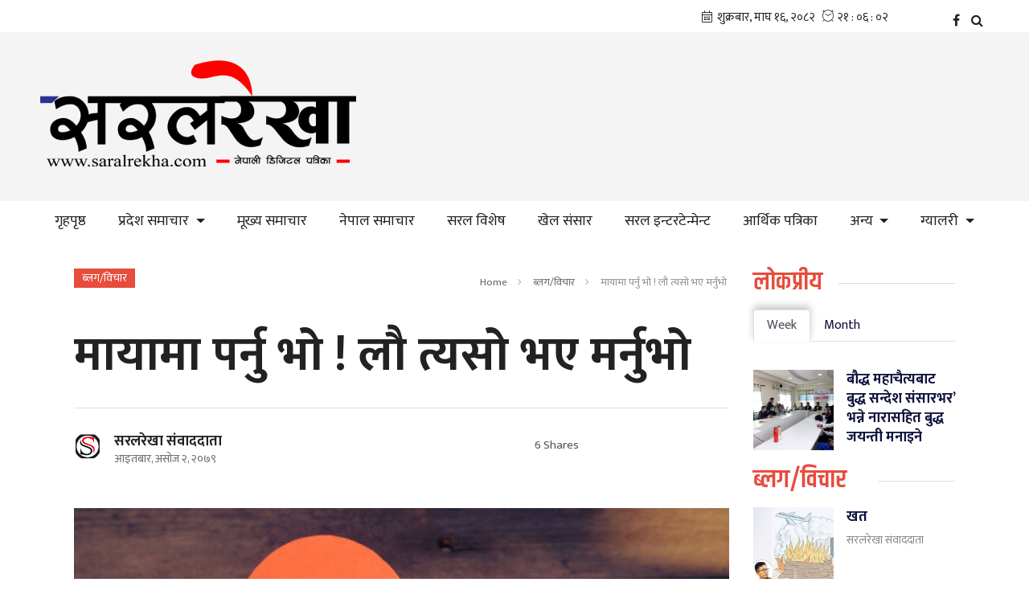

--- FILE ---
content_type: text/html; charset=UTF-8
request_url: https://www.saralrekha.com/detail/2736
body_size: 13254
content:
<!--<header>-->
    <!DOCTYPE html>
<html>

<head>
        <title>मायामा पर्नु भो ! लौ त्यसो भए मर्नुभो  - सरलरेखा संवाददाता :: Saralrekha</title>
<meta property="og:title" content="मायामा पर्नु भो ! लौ त्यसो भए मर्नुभो "/>
<meta property="og:url" content="https://www.saralrekha.com/detail/2736/"/>
<meta property="og:description" content=""/>
<meta property="og:image" content="https://www.saralrekha.com/uploads/posts/love1663471486.jpeg"/>
<meta property="og:type" content="article" />
<meta property="og:site_name " content="मायामा पर्नु भो ! लौ त्यसो भए मर्नुभो "/>
<meta name="twitter:card" content="summary_large_image">
<meta name="twitter:site" content="">
<meta name="twitter:title" content="मायामा पर्नु भो ! लौ त्यसो भए मर्नुभो ">
<meta name="twitter:description" content="">
<meta name="twitter:image" content="https://www.saralrekha.com/uploads/posts/love1663471486.jpeg">
<meta http-equiv="Content-Security-Policy" content="upgrade-insecure-requests">
<meta name="robots" content="index,follow" />
<meta name="keywords" content="मायामा, पर्नु, भो, !, लौ, त्यसो, भए, मर्नुभो , सरलरेखा संवाददाता, मायामा पर्नु भो ! लौ त्यसो भए मर्नुभो " />
    <meta name="author" content="सरलरेखा संवाददाता :: मायामा पर्नु भो ! लौ त्यसो भए मर्नुभो " />
<meta name="description" content="" />
<meta name="subject" content="Saralrekha">
<meta name="publisher" content="Saralrekha">
    <meta charset="">
    <meta name="viewport" content="width=device-width, initial-scale=1, maximum-scale=1, user-scalable=no">
    <meta http-equiv="X-UA-Compatible" content="ie=edge">
    <meta name="baseUrl" content="https://www.saralrekha.com">
    <meta name="csrf-token" content="VvxbHeHrJenprsQuH0Fgd9NmQZjqIEmnBzgugNBh">
    <link rel="profile" href="https://gmpg.org/xfn/11">
    <link rel="icon" href="https://www.saralrekha.com/themes/saralrekha/images/favicon.png">

    <!--<min css>-->
    <link rel="stylesheet" href="https://www.saralrekha.com/themes/saralrekha/css/owl.carousel.min.css" type="text/css">
    <link rel="stylesheet" href="https://www.saralrekha.com/themes/saralrekha/css/animate.css" type="text/css">
    <link rel="stylesheet" href="https://www.saralrekha.com/themes/saralrekha/css/bootstrap.min.css" type="text/css">
    <link rel="stylesheet" href="https://cdn.linearicons.com/free/1.0.0/icon-font.min.css">
    <link rel="stylesheet" href="https://www.saralrekha.com/themes/saralrekha/vendor/fontawesome4.7.0/css/font-awesome.min.css" />
    <link rel="stylesheet" href="https://cdn.linearicons.com/free/1.0.0/icon-font.min.css">
    <link rel="stylesheet" href="https://www.saralrekha.com/themes/saralrekha/css/mediaelementplayer.css" type="text/css" />
    <link rel="stylesheet" href="https://www.saralrekha.com/themes/saralrekha/css/slidenav.css" type="text/css" />
    <link rel="stylesheet" href="https://www.saralrekha.com/themes/saralrekha/css/style.css?v=1.3.5" type="text/css" />
    <link rel="stylesheet" href="https://www.saralrekha.com/themes/saralrekha/css/custom.css?v=1.2.20" type="text/css" />
    
    
    

    <!-- Google tag (gtag.js) -->
    <script async src="https://www.googletagmanager.com/gtag/js?id=G-T4HBWZSBCQ"></script>
    <script>
        window.dataLayer = window.dataLayer || [];

        function gtag() {
            dataLayer.push(arguments);
        }
        gtag('js', new Date());

        gtag('config', 'G-T4HBWZSBCQ');
    </script>
</head>


<body>



    <!--<popup>-->
    
                    <!--</popup>-->

    <!--<header>-->
    <!--<mobile nav>-->
    <button id="mm-menu-toggle" class="mm-menu-toggle my-menu"><span
            class="menu-icon bar-menu lnr lnr-menu"></span><span
            class="menu-icon back-menu lnr lnr-arrow-left"></span></button>
    <nav id="mm-menu" class="mm-menu">
        
        <span class="nav-title">Main Navigation</span>
        <div class="navigation_box mains">
    <ul>
        <li class="home-text"><a href="https://www.saralrekha.com" title="गृहपृष्ठ"> गृहपृष्ठ</a></li>
                    <li class="dropdown"><a class="nav-link dropdown-toggle" href="#" id="navbarDropdown" role="button" title="प्रदेश समाचार"
                    data-toggle="dropdown" aria-haspopup="true" aria-expanded="false">
                    प्रदेश समाचार
                </a>
                <ul class="dropdown-menu">
                                            <li>
                            <a href="https://www.saralrekha.com/koshi_pradesh" title="कोशी">
                                कोशी
                            </a>
                        </li>
                                            <li>
                            <a href="https://www.saralrekha.com/madesh_pradesh" title="मधेस">
                                मधेस
                            </a>
                        </li>
                                            <li>
                            <a href="https://www.saralrekha.com/bagmati_pradesh" title="बागमती">
                                बागमती
                            </a>
                        </li>
                                            <li>
                            <a href="https://www.saralrekha.com/gandaki_pradesh" title="गण्डकी">
                                गण्डकी
                            </a>
                        </li>
                                            <li>
                            <a href="https://www.saralrekha.com/lumbini_pradesh" title="लुम्बिनी">
                                लुम्बिनी
                            </a>
                        </li>
                                            <li>
                            <a href="https://www.saralrekha.com/karnali_pradesh" title="कर्णाली">
                                कर्णाली
                            </a>
                        </li>
                                            <li>
                            <a href="https://www.saralrekha.com/sudurpashchim_pradesh" title="सुदूरपश्चिम">
                                सुदूरपश्चिम
                            </a>
                        </li>
                                    </ul>
            </li>
                
            <li                 class="  "
                
                >
                <a                     href="https://www.saralrekha.com/main-news"
                    title="मूख्य समाचार "
                    >
                    मूख्य समाचार 
                </a>
                            </li>
        
            <li                 class="  "
                
                >
                <a                     href="https://www.saralrekha.com/nepal-news"
                    title="नेपाल समाचार"
                    >
                    नेपाल समाचार
                </a>
                            </li>
        
            <li                 class="  "
                
                >
                <a                     href="https://www.saralrekha.com/special-magazine"
                    title="सरल विशेष"
                    >
                    सरल विशेष
                </a>
                            </li>
        
            <li                 class="  "
                
                >
                <a                     href="https://www.saralrekha.com/sports-magazine"
                    title="खेल संसार"
                    >
                    खेल संसार
                </a>
                            </li>
        
            <li                 class="  "
                
                >
                <a                     href="https://www.saralrekha.com/art-literature"
                    title="सरल इन्टरटेन्मेन्ट"
                    >
                    सरल इन्टरटेन्मेन्ट
                </a>
                            </li>
        
            <li                 class="  "
                
                >
                <a                     href="https://www.saralrekha.com/economic-magazine"
                    title="आर्थिक पत्रिका"
                    >
                    आर्थिक पत्रिका
                </a>
                            </li>
        
            <li                 class="dropdown  15"

                
                >
                <a                     class="nav-link dropdown-toggle"
                    id="navbarDropdown"
                    role="button"
                    data-toggle="dropdown"
                    aria-haspopup="true"
                    aria-expanded="false"
                                        href="https://www.saralrekha.com/others"
                    title="अन्य"
                    >
                    अन्य
                </a>
                                    <ul class="dropdown-menu">
                        
                        <li><a href="https://www.saralrekha.com/overseas-magazine"
                                title="ग्लोबल नेपाल">ग्लोबल नेपाल</a></li>
                        
                        <li><a href="https://www.saralrekha.com/Australia%20Bureo"
                                title="अष्ट्रेलिया ब्यूरो">अष्ट्रेलिया ब्यूरो</a></li>
                        
                        <li><a href="https://www.saralrekha.com/watch-magazine"
                                title="सरल दृश्य">सरल दृश्य</a></li>
                        
                        <li><a href="https://www.saralrekha.com/todays-magazine"
                                title="आजको पत्रिका ">आजको पत्रिका </a></li>
                        
                        <li><a href="https://www.saralrekha.com/Euro%20Nepal"
                                title="युरो–नेपाल">युरो–नेपाल</a></li>
                        
                        <li><a href="https://www.saralrekha.com/japan-magazine"
                                title="जापान सन्दर्भ">जापान सन्दर्भ</a></li>
                        
                        <li><a href="https://www.saralrekha.com/interesting"
                                title="रोचक">रोचक</a></li>
                        
                        <li><a href="https://www.saralrekha.com/blog-thoughts"
                                title="ब्लग/विचार  ">ब्लग/विचार  </a></li>
                        
                        <li><a href="https://www.saralrekha.com/recommendation-trending"
                                title="सिफारिस/ट्रेन्डिङ">सिफारिस/ट्रेन्डिङ</a></li>
                        
                        <li><a href="https://www.saralrekha.com/vastu-panchang"
                                title="वास्तु/पञ्चाङ्ग  ">वास्तु/पञ्चाङ्ग  </a></li>
                        
                        <li><a href="https://www.saralrekha.com/career-education"
                                title="करियर/शिक्षा">करियर/शिक्षा</a></li>
                        
                        <li><a href="https://www.saralrekha.com/auto-realstate"
                                title="अटो/रियलस्टेट">अटो/रियलस्टेट</a></li>
                        
                        <li><a href="https://www.saralrekha.com/culture"
                                title="संस्कृति">संस्कृति</a></li>
                        
                        <li><a href="https://www.saralrekha.com/jeevanmantra"
                                title="जीवनमन्त्र">जीवनमन्त्र</a></li>
                        
                        <li><a href="https://www.saralrekha.com/abroad"
                                title="विदेश">विदेश</a></li>
                                            </ul>
                            </li>
        
        <li class="dropdown"><a class="nav-link dropdown-toggle" href="#" id="navbarDropdown" role="button"
            data-toggle="dropdown" aria-haspopup="true" aria-expanded="false" title="ग्यालरी">
            ग्यालरी
        </a>
        <ul class="dropdown-menu">
            <li><a href="https://www.saralrekha.com/photo-gallery" title="फोटो ग्यालरी"
                    class="">फोटो
                    ग्यालरी</a></li>
            <li><a href="https://www.saralrekha.com/video-gallery" title="भिडियो ग्यालरी"
                    class="">भिडियो ग्यालरी</a></li>
        </ul>
    </li>
        

    </ul>
</div>
    </nav>
            <div id="wrapper" class="wrapper">
        <header id="header" class="new-header">

            <!--<topnav>-->
            <div class="top-nav-box">
                <div class="container">
                    <div class="row">
                        <div class="top-left-menu col-md-6">
                            
                        </div>
                        <!--<calendar>-->
                        <div class="calendar-box col-md-6">
                            
                            <iframe class="current-date"
                                src="https://calendar.softnep.tools/nepalitime/1?template=1&amp;time=yes&amp;second=yes&amp;clock=yes&amp;bg=fff&amp;font_color=222&amp;font_size=15px"
                                frameborder="0" width="285px" height="25px" scrolling="no"></iframe>

                            <span class="social-media-top">
                                                                    <a class="facebook-nav" href="https://www.facebook.com/miterijp"
                                        title="Facebook" target="_blank"><span
                                            class="left-icon fa fa-facebook"></span></a>
                                
                                
                                
                                
                                
                                
                                <a class="search-nav" href="javascript:void(0)" data-toggle="modal"
                                    data-target="#search-now" title="Search"><span
                                        class="left-icon fa fa-search"></span></a>
                            </span>
                        </div>
                        <!--</calendar>-->

                    </div>
                </div>
            </div>
            <!--</topnav>-->

            <div class="container">
                <div class="row header-row">
                    <!--<logo>-->
                    <div class="logo-box col-md-5">
                        <a href="/" title="Saralrekha">
                            <figure>
                                <img src="https://www.saralrekha.com/themes/saralrekha/images/logo.png?v=1" alt="Saralrekha" />

                            </figure>
                        </a>

                    </div>
                    <!--</logo>-->
                    
                </div>
            </div>

            <div class="main-menu">
                <div class="container">
                    <div class="row header-main">
                        <div class="col-md-12 navigation-box">

                            <div class="navigation_box mains">
    <ul>
        <li class="home-text"><a href="https://www.saralrekha.com" title="गृहपृष्ठ"> गृहपृष्ठ</a></li>
                    <li class="dropdown"><a class="nav-link dropdown-toggle" href="#" id="navbarDropdown" role="button" title="प्रदेश समाचार"
                    data-toggle="dropdown" aria-haspopup="true" aria-expanded="false">
                    प्रदेश समाचार
                </a>
                <ul class="dropdown-menu">
                                            <li>
                            <a href="https://www.saralrekha.com/koshi_pradesh" title="कोशी">
                                कोशी
                            </a>
                        </li>
                                            <li>
                            <a href="https://www.saralrekha.com/madesh_pradesh" title="मधेस">
                                मधेस
                            </a>
                        </li>
                                            <li>
                            <a href="https://www.saralrekha.com/bagmati_pradesh" title="बागमती">
                                बागमती
                            </a>
                        </li>
                                            <li>
                            <a href="https://www.saralrekha.com/gandaki_pradesh" title="गण्डकी">
                                गण्डकी
                            </a>
                        </li>
                                            <li>
                            <a href="https://www.saralrekha.com/lumbini_pradesh" title="लुम्बिनी">
                                लुम्बिनी
                            </a>
                        </li>
                                            <li>
                            <a href="https://www.saralrekha.com/karnali_pradesh" title="कर्णाली">
                                कर्णाली
                            </a>
                        </li>
                                            <li>
                            <a href="https://www.saralrekha.com/sudurpashchim_pradesh" title="सुदूरपश्चिम">
                                सुदूरपश्चिम
                            </a>
                        </li>
                                    </ul>
            </li>
                
            <li                 class="  "
                
                >
                <a                     href="https://www.saralrekha.com/main-news"
                    title="मूख्य समाचार "
                    >
                    मूख्य समाचार 
                </a>
                            </li>
        
            <li                 class="  "
                
                >
                <a                     href="https://www.saralrekha.com/nepal-news"
                    title="नेपाल समाचार"
                    >
                    नेपाल समाचार
                </a>
                            </li>
        
            <li                 class="  "
                
                >
                <a                     href="https://www.saralrekha.com/special-magazine"
                    title="सरल विशेष"
                    >
                    सरल विशेष
                </a>
                            </li>
        
            <li                 class="  "
                
                >
                <a                     href="https://www.saralrekha.com/sports-magazine"
                    title="खेल संसार"
                    >
                    खेल संसार
                </a>
                            </li>
        
            <li                 class="  "
                
                >
                <a                     href="https://www.saralrekha.com/art-literature"
                    title="सरल इन्टरटेन्मेन्ट"
                    >
                    सरल इन्टरटेन्मेन्ट
                </a>
                            </li>
        
            <li                 class="  "
                
                >
                <a                     href="https://www.saralrekha.com/economic-magazine"
                    title="आर्थिक पत्रिका"
                    >
                    आर्थिक पत्रिका
                </a>
                            </li>
        
            <li                 class="dropdown  15"

                
                >
                <a                     class="nav-link dropdown-toggle"
                    id="navbarDropdown"
                    role="button"
                    data-toggle="dropdown"
                    aria-haspopup="true"
                    aria-expanded="false"
                                        href="https://www.saralrekha.com/others"
                    title="अन्य"
                    >
                    अन्य
                </a>
                                    <ul class="dropdown-menu">
                        
                        <li><a href="https://www.saralrekha.com/overseas-magazine"
                                title="ग्लोबल नेपाल">ग्लोबल नेपाल</a></li>
                        
                        <li><a href="https://www.saralrekha.com/Australia%20Bureo"
                                title="अष्ट्रेलिया ब्यूरो">अष्ट्रेलिया ब्यूरो</a></li>
                        
                        <li><a href="https://www.saralrekha.com/watch-magazine"
                                title="सरल दृश्य">सरल दृश्य</a></li>
                        
                        <li><a href="https://www.saralrekha.com/todays-magazine"
                                title="आजको पत्रिका ">आजको पत्रिका </a></li>
                        
                        <li><a href="https://www.saralrekha.com/Euro%20Nepal"
                                title="युरो–नेपाल">युरो–नेपाल</a></li>
                        
                        <li><a href="https://www.saralrekha.com/japan-magazine"
                                title="जापान सन्दर्भ">जापान सन्दर्भ</a></li>
                        
                        <li><a href="https://www.saralrekha.com/interesting"
                                title="रोचक">रोचक</a></li>
                        
                        <li><a href="https://www.saralrekha.com/blog-thoughts"
                                title="ब्लग/विचार  ">ब्लग/विचार  </a></li>
                        
                        <li><a href="https://www.saralrekha.com/recommendation-trending"
                                title="सिफारिस/ट्रेन्डिङ">सिफारिस/ट्रेन्डिङ</a></li>
                        
                        <li><a href="https://www.saralrekha.com/vastu-panchang"
                                title="वास्तु/पञ्चाङ्ग  ">वास्तु/पञ्चाङ्ग  </a></li>
                        
                        <li><a href="https://www.saralrekha.com/career-education"
                                title="करियर/शिक्षा">करियर/शिक्षा</a></li>
                        
                        <li><a href="https://www.saralrekha.com/auto-realstate"
                                title="अटो/रियलस्टेट">अटो/रियलस्टेट</a></li>
                        
                        <li><a href="https://www.saralrekha.com/culture"
                                title="संस्कृति">संस्कृति</a></li>
                        
                        <li><a href="https://www.saralrekha.com/jeevanmantra"
                                title="जीवनमन्त्र">जीवनमन्त्र</a></li>
                        
                        <li><a href="https://www.saralrekha.com/abroad"
                                title="विदेश">विदेश</a></li>
                                            </ul>
                            </li>
        
        <li class="dropdown"><a class="nav-link dropdown-toggle" href="#" id="navbarDropdown" role="button"
            data-toggle="dropdown" aria-haspopup="true" aria-expanded="false" title="ग्यालरी">
            ग्यालरी
        </a>
        <ul class="dropdown-menu">
            <li><a href="https://www.saralrekha.com/photo-gallery" title="फोटो ग्यालरी"
                    class="">फोटो
                    ग्यालरी</a></li>
            <li><a href="https://www.saralrekha.com/video-gallery" title="भिडियो ग्यालरी"
                    class="">भिडियो ग्यालरी</a></li>
        </ul>
    </li>
        

    </ul>
</div>
                        </div>
                    </div>
                </div>
            </div>
            <div class="trending-news">
                <div class="container">
                                    </div>
            </div>


        </header>
        <!--</header>-->

        <!-- Modal -->
        <div class="modal fade" id="search-now" tabindex="-1" role="dialog" aria-labelledby="exampleModalLabel"
            aria-hidden="true">
            <div class="modal-dialog modal-dialog-centered" role="document">
                <div class="modal-content">
                    <div class="modal-header">
                        <h5 class="modal-title" id="exampleModalLabel">Search Here</h5>
                        <button type="button" class="close" data-dismiss="modal" aria-label="Close">
                            <span aria-hidden="true">&times;</span>
                        </button>
                    </div>
                    <div class="modal-body">
                        <form class="search-site" method="GET" action="https://www.saralrekha.com/search">

                            <fieldset>
                                <input type="text" class="textfield" name="keyword" placeholder="Keywords ...">
                                <button type="submit" class="search-btn"><span
                                        class="submit-btn lnr lnr-magnifier"></span></button>
                            </fieldset>
                        </form>
                    </div>

                </div>
            </div>
        </div>
        <div class="container full-data-box">
                                        
<!--</header>-->

    <!--<content>-->
    <div id="content">
            <div class="container">
        <!--<middle section>-->
        <div class="row">
            <!--<left side>-->
            <aside class="left-side col-sm-8 col-md-9">
                <!--<section full ad>-->
                <section class="section content-editor col-md-12">
                    <div class="tag-box">
                        <span class="tags">ब्लग/विचार  </span>
                        <ul class="breadcrumbs float-right">
                            <li class="first"><a href="https://www.saralrekha.com" title="Home">Home</a></li>
                                                            <li><a href="https://www.saralrekha.com/blog-thoughts"
                                        title="ब्लग/विचार  ">ब्लग/विचार  </a></li>
                                                        <li class="active">मायामा पर्नु भो ! लौ त्यसो भए मर्नुभो </li>
                        </ul>
                    </div>
                    <div class="title-names col-md-12">
                                                <span class="news-big-title">मायामा पर्नु भो ! लौ त्यसो भए मर्नुभो </span>
                        <span class="news-sub-heading"></span>

                        <div class="row authors-box">
                                                        <div class="items author-pic col-md-4">
                                    <div class="media">
                                        <div class="mr-3">
                                            <img src="https://www.saralrekha.com/uploads/authors/64359600.png" class="author rounded-circle"
                                                alt="सरलरेखा संवाददाता">
                                        </div>

                                        <div class="media-body">
                                                                                            <a href="https://www.saralrekha.com/author/1"
                                                    title="सरलरेखा संवाददाता">
                                                    <span class="main-title">
                                                        सरलरेखा संवाददाता
                                                    </span>
                                                </a>
                                                                                        <span class="designation">आइतबार, असोज २, २०७९</span>
                                        </div>
                                    </div>
                                </div>
                                                        <div class="share-box share-inline col-sm-6  col-md-8 ">
                                <span class="total-share count" id="totalShareCount"></span>
                                <div class="share-now sharethis-inline-share-buttons"></div>
                            </div>
                        </div>
                    </div>
                    <!--<fatured image>-->
                                            <div class="row sif-images">
                            <div class="featured-images col-md-12">
                                <figure>
                                    <img src="https://www.saralrekha.com/uploads/posts/love1663471486.jpeg" style="height:unset;">
                                                                    </figure>
                            </div>
                            <!--</featured image>-->
                            <!--<full ad>-->



                            <!--</full ad>-->
                        </div>
                            

                                    </section>
                <div class="row">
                    <!--<editor-box>-->
                    <div class="detail-box col-md-12">
                        <div class="editor-box">
                            <p style="text-align: justify;"><strong>-कास्ट कार्की</strong></p>

<p style="text-align: justify;">मायामा पर्नु भो ! लौ त्यसो भए मर्नुभो</p>

<p style="text-align: justify;">बातले रात कटाउछ, बिछोडले हात कटाउछ</p>

<p style="text-align: justify;">न निद्रा लाग्छ, न भोक । न समाज भन्छ, न लोक&nbsp;</p>

<p style="text-align: justify;">सधै साथ बसूँ भन्छ&nbsp;</p>

<p style="text-align: justify;">उबिना घर नपसूँ भन्छ</p>

<p style="text-align: justify;">अरु सबै झुटा उनै साचोँँ लाग्छ &nbsp;<br />
सबैछोडी बस उस्कै खाचोँँ लाग्छ ।&nbsp;</p></p>
                            <br />
                            
                        </div>
                        <!--</editor-box>-->

                        <!--<publish date>-->
                        <div class="row published-box">
                            <div class="published-date col-md-6">
                                <span class="pub-date">प्रकाशित मिति: आइतबार, असोज २, २०७९&nbsp;<span class="fa fa-clock-o"></span> ०९:०८</span>


                            </div>
                            <div class="share-box share-inline col-md-6">

                                <div class="share-now sharethis-inline-share-buttons"></div>
                            </div>
                            
                             <!--<full ad>-->
                                                        <!--</full ad>-->

                            <!--<facebook like box>-->
                            <div class="comment-box col-md-12">
                                <span class="comment-title main-title">प्रतिक्रिया दिनुहोस्</span>
                                <span>
                                    <div class="fb-comments" data-href="https://www.saralrekha.com/detail/2736" data-width="100%"
                                        data-numposts="50"></div>
                                </span>
                            </div>
                            <!--</facebook like box>-->


                        </div>
                            <!--<full ad>-->
                                                        <!--</full ad>-->
                    </div>
                </div>

                <!--</publish date>-->
                                <div class="row bishesh news-cat-list more-news samachar-box thap-news">
                    <div class="extra-title col-md-12">
                        <span class="cat-box">
                            <span class="cat-tags">थप ब्लग/विचार  </span>
                        </span>
                    </div>
                    <!--<news item>-->
                                            <div class="items col-sm-6 col-md-4">
                            <a href="https://www.saralrekha.com/detail/3880" title="खत">
                                <figure>
                                    <img src="https://www.saralrekha.com/uploads/posts/350X300/khat1673667684.jpg"
                                        alt="खत">
                                </figure>
                                <span class="main-title">खत</span>
                                <span class="comments-line"><span
                                        class="left-icon lnr lnr-clock"></span>शनिबार, पुस ३०, २०७९</span>
                            </a>
                        </div>
                                            <div class="items col-sm-6 col-md-4">
                            <a href="https://www.saralrekha.com/detail/3821" title="स्वस्थानी व्रत कथा  : हरेक वर्ष नेपालीले पढ्ने स्वस्थानी व्रत कथा कसले लेखिदियो थाहा छ ? ">
                                <figure>
                                    <img src="https://www.saralrekha.com/uploads/posts/350X300/swasthani1672988469.jpg"
                                        alt="स्वस्थानी व्रत कथा  : हरेक वर्ष नेपालीले पढ्ने स्वस्थानी व्रत कथा कसले लेखिदियो थाहा छ ? ">
                                </figure>
                                <span class="main-title">स्वस्थानी व्रत कथा  : हरेक वर्ष नेपालीले पढ्ने स्वस्थानी व्रत कथा कसले लेखिदियो थाहा छ ? </span>
                                <span class="comments-line"><span
                                        class="left-icon lnr lnr-clock"></span>शुक्रबार, पुस २२, २०७९</span>
                            </a>
                        </div>
                                            <div class="items col-sm-6 col-md-4">
                            <a href="https://www.saralrekha.com/detail/3653" title="संघीयता विरोधी जनमत किन बढ्यो ?">
                                <figure>
                                    <img src="https://www.saralrekha.com/uploads/posts/350X300/voting1671164528.jpg"
                                        alt="संघीयता विरोधी जनमत किन बढ्यो ?">
                                </figure>
                                <span class="main-title">संघीयता विरोधी जनमत किन बढ्यो ?</span>
                                <span class="comments-line"><span
                                        class="left-icon lnr lnr-clock"></span>शुक्रबार, पुस १, २०७९</span>
                            </a>
                        </div>
                                            <div class="items col-sm-6 col-md-4">
                            <a href="https://www.saralrekha.com/detail/3590" title="काउकुती लगाउने त्यो सपना">
                                <figure>
                                    <img src="https://www.saralrekha.com/uploads/posts/350X300/gilabilogo1670476545.png"
                                        alt="काउकुती लगाउने त्यो सपना">
                                </figure>
                                <span class="main-title">काउकुती लगाउने त्यो सपना</span>
                                <span class="comments-line"><span
                                        class="left-icon lnr lnr-clock"></span>बिहीबार, मंसिर २२, २०७९</span>
                            </a>
                        </div>
                                            <div class="items col-sm-6 col-md-4">
                            <a href="https://www.saralrekha.com/detail/3518" title="“नो मिन्स नो ”">
                                <figure>
                                    <img src="https://www.saralrekha.com/uploads/posts/350X300/noisno1669973497.jpg"
                                        alt="“नो मिन्स नो ”">
                                </figure>
                                <span class="main-title">“नो मिन्स नो ”</span>
                                <span class="comments-line"><span
                                        class="left-icon lnr lnr-clock"></span>शुक्रबार, मंसिर १६, २०७९</span>
                            </a>
                        </div>
                                            <div class="items col-sm-6 col-md-4">
                            <a href="https://www.saralrekha.com/detail/3442" title="आमनिर्वाचन २०७९: मतदाताको परिपक्वताले दिँदैछ अनेक सन्देश">
                                <figure>
                                    <img src="https://www.saralrekha.com/uploads/posts/350X300/yuwa1669280073.jpg"
                                        alt="आमनिर्वाचन २०७९: मतदाताको परिपक्वताले दिँदैछ अनेक सन्देश">
                                </figure>
                                <span class="main-title">आमनिर्वाचन २०७९: मतदाताको परिपक्वताले दिँदैछ अनेक सन्देश</span>
                                <span class="comments-line"><span
                                        class="left-icon lnr lnr-clock"></span>बिहीबार, मंसिर ८, २०७९</span>
                            </a>
                        </div>
                                            <div class="items col-sm-6 col-md-4">
                            <a href="https://www.saralrekha.com/detail/3104" title="लघुकथा : नुनकाे साेझाे">
                                <figure>
                                    <img src="https://www.saralrekha.com/uploads/posts/350X300/salt1666667844.jpg"
                                        alt="लघुकथा : नुनकाे साेझाे">
                                </figure>
                                <span class="main-title">लघुकथा : नुनकाे साेझाे</span>
                                <span class="comments-line"><span
                                        class="left-icon lnr lnr-clock"></span>मंगलबार, कात्तिक ८, २०७९</span>
                            </a>
                        </div>
                                            <div class="items col-sm-6 col-md-4">
                            <a href="https://www.saralrekha.com/detail/2888" title="यस्तो हुन्थ्यो ५० वर्षअघिको दसैं">
                                <figure>
                                    <img src="https://www.saralrekha.com/uploads/posts/350X300/dashai1664460284.jpeg"
                                        alt="यस्तो हुन्थ्यो ५० वर्षअघिको दसैं">
                                </figure>
                                <span class="main-title">यस्तो हुन्थ्यो ५० वर्षअघिको दसैं</span>
                                <span class="comments-line"><span
                                        class="left-icon lnr lnr-clock"></span>बिहीबार, असोज १३, २०७९</span>
                            </a>
                        </div>
                                            <div class="items col-sm-6 col-md-4">
                            <a href="https://www.saralrekha.com/detail/2798" title="नागरिकता विधेयक: जुँगाको लडाइँ, अचानामा विधेयक">
                                <figure>
                                    <img src="https://www.saralrekha.com/uploads/posts/350X300/bidhya1663831269.jpg"
                                        alt="नागरिकता विधेयक: जुँगाको लडाइँ, अचानामा विधेयक">
                                </figure>
                                <span class="main-title">नागरिकता विधेयक: जुँगाको लडाइँ, अचानामा विधेयक</span>
                                <span class="comments-line"><span
                                        class="left-icon lnr lnr-clock"></span>बिहीबार, असोज ६, २०७९</span>
                            </a>
                        </div>
                                        <!--</news item>-->
                </div>
                            </aside>
            <!--</left side>-->

            <!--<right side>-->
            <div class="right-side col-sm-4 col-md-3">
    <!--</popular-news>-->



     <!--<adbox>-->
        <!--</adbox>-->

    
        <!--<lokpriya with tabs>-->
        <div class="items samachar-box">
            <span class="cat-box">
	<span class="cat-tags">लोकप्रीय</span>
</span>

<ul class="nav nav-tabs tab-menus" id="myTab" role="tablist">
	<li class="nav-item">
		<a class="nav-link active" id="weeks" data-toggle="tab" href="#week-tab" role="tab" aria-controls="week-tab"
			aria-selected="true">Week</a>
	</li>
	<li class="nav-item">
		<a class="nav-link" id="months" data-toggle="tab" href="#month-tab" role="tab" aria-controls="month-tab"
			aria-selected="false">Month</a>
	</li>
</ul>

<div class="tab-content tab-widget" id="myTabContent">
	<div class="tab-pane fade show active" id="week-tab" role="tabpanel" aria-labelledby="week-tab">
					<div class="item-news media">
				<a href="https://www.saralrekha.com/detail/4644" title="">
					<figure class="mr-3">
						<img src="https://www.saralrekha.com/uploads/posts/1000075429-1746632077.jpg"
							alt="बौद्ध महाचैत्यबाट बुद्ध सन्देश संसारभर’ भन्ने नारासहित बुद्ध जयन्ती मनाइने" />
					</figure>
					<span class="media-body">
						<span class="main-title">बौद्ध महाचैत्यबाट बुद्ध सन्देश संसारभर’ भन्ने नारासहित बुद्ध जयन्ती मनाइने</span>
					</span>
				</a>
			</div>
			</div>
	<div class="tab-pane fade" id="month-tab" role="tabpanel" aria-labelledby="month-tab">
					<div class="item-news media">
				<a href="https://www.saralrekha.com/detail/4644" title="बौद्ध महाचैत्यबाट बुद्ध सन्देश संसारभर’ भन्ने नारासहित बुद्ध जयन्ती मनाइने">
					<figure class="mr-3">
						<img src="https://www.saralrekha.com/uploads/posts/1000075429-1746632077.jpg"
							alt="बौद्ध महाचैत्यबाट बुद्ध सन्देश संसारभर’ भन्ने नारासहित बुद्ध जयन्ती मनाइने" />
					</figure>
					<span class="media-body">
						<span class="main-title">बौद्ध महाचैत्यबाट बुद्ध सन्देश संसारभर’ भन्ने नारासहित बुद्ध जयन्ती मनाइने</span>
					</span>
				</a>
			</div>
					<div class="item-news media">
				<a href="https://www.saralrekha.com/detail/4643" title="खुल्ला 7-ए साइड चक्र बहादुर स्मृति महिला फुटबल हुन गइरहेको फुटबल प्रतियोगिताको खेल तालिका सार्वजनिक भएको छ ।">
					<figure class="mr-3">
						<img src="https://www.saralrekha.com/themes/saralrekha/images/default.png"
							alt="खुल्ला 7-ए साइड चक्र बहादुर स्मृति महिला फुटबल हुन गइरहेको फुटबल प्रतियोगिताको खेल तालिका सार्वजनिक भएको छ ।" />
					</figure>
					<span class="media-body">
						<span class="main-title">खुल्ला 7-ए साइड चक्र बहादुर स्मृति महिला फुटबल हुन गइरहेको फुटबल प्रतियोगिताको खेल तालिका सार्वजनिक भएको छ ।</span>
					</span>
				</a>
			</div>
					<div class="item-news media">
				<a href="https://www.saralrekha.com/detail/4641" title="गाेकर्णेश्वर नगरपालिका १ का महिलाहरूलाई कानुनी सचेतनासम्बन्धी पाँच दिने तालिम दिइएको छ ।">
					<figure class="mr-3">
						<img src="https://www.saralrekha.com/themes/saralrekha/images/default.png"
							alt="गाेकर्णेश्वर नगरपालिका १ का महिलाहरूलाई कानुनी सचेतनासम्बन्धी पाँच दिने तालिम दिइएको छ ।" />
					</figure>
					<span class="media-body">
						<span class="main-title">गाेकर्णेश्वर नगरपालिका १ का महिलाहरूलाई कानुनी सचेतनासम्बन्धी पाँच दिने तालिम दिइएको छ ।</span>
					</span>
				</a>
			</div>
					<div class="item-news media">
				<a href="https://www.saralrekha.com/detail/4642" title="गाेकर्णेश्वर नगरपालिका १ का महिलाहरूलाई कानुनी सचेतनासम्बन्धी पाँच दिने तालिम दिइएको छ ।">
					<figure class="mr-3">
						<img src="https://www.saralrekha.com/themes/saralrekha/images/default.png"
							alt="गाेकर्णेश्वर नगरपालिका १ का महिलाहरूलाई कानुनी सचेतनासम्बन्धी पाँच दिने तालिम दिइएको छ ।" />
					</figure>
					<span class="media-body">
						<span class="main-title">गाेकर्णेश्वर नगरपालिका १ का महिलाहरूलाई कानुनी सचेतनासम्बन्धी पाँच दिने तालिम दिइएको छ ।</span>
					</span>
				</a>
			</div>
			</div>
</div>        </div>
        <!--</lokpriya with tabs>-->
    
    <!--<todays highlights>-->
        <div class="items samachar-box">
	<span class="cat-box">
		<span class="cat-tags">
			<a href="https://www.saralrekha.com/blog-thoughts" title="ब्लग/विचार  ">
				ब्लग/विचार  
			</a>
		</span>
	</span>

						<div class="item-news media">
					<figure class="mr-3">
						<a href="https://www.saralrekha.com/detail/3880" title="खत">
							<img src="https://www.saralrekha.com/uploads/posts/khat1673667684.jpg" alt="खत">
						</a>
					</figure>
					<span class="media-body">
						<span class="main-title">
							<a href="https://www.saralrekha.com/detail/3880" title="खत">
								खत
							</a>
						</span>
													<a href="https://www.saralrekha.com/author/1" title="सरलरेखा संवाददाता">
								<span class="start-time">सरलरेखा संवाददाता</span>
							</a>
											</span>
			</div>
								<div class="item-news media">
					<figure class="mr-3">
						<a href="https://www.saralrekha.com/detail/3821" title="स्वस्थानी व्रत कथा  : हरेक वर्ष नेपालीले पढ्ने स्वस्थानी व्रत कथा कसले लेखिदियो थाहा छ ? ">
							<img src="https://www.saralrekha.com/uploads/posts/swasthani1672988469.jpg" alt="स्वस्थानी व्रत कथा  : हरेक वर्ष नेपालीले पढ्ने स्वस्थानी व्रत कथा कसले लेखिदियो थाहा छ ? ">
						</a>
					</figure>
					<span class="media-body">
						<span class="main-title">
							<a href="https://www.saralrekha.com/detail/3821" title="स्वस्थानी व्रत कथा  : हरेक वर्ष नेपालीले पढ्ने स्वस्थानी व्रत कथा कसले लेखिदियो थाहा छ ? ">
								स्वस्थानी व्रत कथा  : हरेक वर्ष नेपालीले पढ्ने स्वस्थानी व्रत कथा कसले लेखिदियो थाहा छ ? 
							</a>
						</span>
													<a href="https://www.saralrekha.com/author/1" title="सरलरेखा संवाददाता">
								<span class="start-time">सरलरेखा संवाददाता</span>
							</a>
											</span>
			</div>
								<div class="item-news media">
					<figure class="mr-3">
						<a href="https://www.saralrekha.com/detail/3653" title="संघीयता विरोधी जनमत किन बढ्यो ?">
							<img src="https://www.saralrekha.com/uploads/posts/voting1671164528.jpg" alt="संघीयता विरोधी जनमत किन बढ्यो ?">
						</a>
					</figure>
					<span class="media-body">
						<span class="main-title">
							<a href="https://www.saralrekha.com/detail/3653" title="संघीयता विरोधी जनमत किन बढ्यो ?">
								संघीयता विरोधी जनमत किन बढ्यो ?
							</a>
						</span>
													<a href="https://www.saralrekha.com/author/2" title="दीचा तामाङ">
								<span class="start-time">दीचा तामाङ</span>
							</a>
											</span>
			</div>
			</div>        <div class="items samachar-box pathak-box">
	<span class="cat-box">
		<span class="cat-tags">
			<a href="https://www.saralrekha.com/overseas-magazine" title="ग्लोबल नेपाल">
				ग्लोबल नेपाल
			</a>
		</span>
	</span>

						<div class="item-news media">
					<figure class="mr-3">
						<a href="https://www.saralrekha.com/detail/4611" title="मेलबर्नमा क्रियाशील नेपाली समुदायका ३४ व्यक्ति तथा संस्था न्याभ अवार्डद्वारा सम्मानित">
								<img src="https://www.saralrekha.com/uploads/posts/451953863_496436259417675_6462358054870579108_n-(1)-1722510781.jpg" alt="मेलबर्नमा क्रियाशील नेपाली समुदायका ३४ व्यक्ति तथा संस्था न्याभ अवार्डद्वारा सम्मानित">
						</a>
					</figure>
					<span class="media-body">
						<span class="main-title">
							<a href="https://www.saralrekha.com/detail/4611" title="मेलबर्नमा क्रियाशील नेपाली समुदायका ३४ व्यक्ति तथा संस्था न्याभ अवार्डद्वारा सम्मानित">
								मेलबर्नमा क्रियाशील नेपाली समुदायका ३४ व्यक्ति तथा संस्था न्याभ अवार्डद्वारा सम्मानित
							</a>
						</span>
													<a href="https://www.saralrekha.com/author/1" title="सरलरेखा संवाददाता">
								<span class="start-time">सरलरेखा संवाददाता</span>
							</a>
											</span>
			</div>
								<div class="item-news media">
					<figure class="mr-3">
						<a href="https://www.saralrekha.com/detail/4057" title="इजरायलका सबै विद्यार्थी सुरक्षित स्थानमा सारियो,हवाई उडानको अनुमति दिनासाथ स्वदेश फर्काउने">
								<img src="https://www.saralrekha.com/uploads/posts/israil-nepali1696911052.jpg" alt="इजरायलका सबै विद्यार्थी सुरक्षित स्थानमा सारियो,हवाई उडानको अनुमति दिनासाथ स्वदेश फर्काउने">
						</a>
					</figure>
					<span class="media-body">
						<span class="main-title">
							<a href="https://www.saralrekha.com/detail/4057" title="इजरायलका सबै विद्यार्थी सुरक्षित स्थानमा सारियो,हवाई उडानको अनुमति दिनासाथ स्वदेश फर्काउने">
								इजरायलका सबै विद्यार्थी सुरक्षित स्थानमा सारियो,हवाई उडानको अनुमति दिनासाथ स्वदेश फर्काउने
							</a>
						</span>
													<a href="https://www.saralrekha.com/author/1" title="सरलरेखा संवाददाता">
								<span class="start-time">सरलरेखा संवाददाता</span>
							</a>
											</span>
			</div>
								<div class="item-news media">
					<figure class="mr-3">
						<a href="https://www.saralrekha.com/detail/3544" title="दार्चुलाको सीमा क्षेत्रमा भारत र नेपालका दुई पक्षबीच ढुंगा हानाहान ">
								<img src="https://www.saralrekha.com/uploads/posts/Darchula-jhadap1670166799.gif" alt="दार्चुलाको सीमा क्षेत्रमा भारत र नेपालका दुई पक्षबीच ढुंगा हानाहान ">
						</a>
					</figure>
					<span class="media-body">
						<span class="main-title">
							<a href="https://www.saralrekha.com/detail/3544" title="दार्चुलाको सीमा क्षेत्रमा भारत र नेपालका दुई पक्षबीच ढुंगा हानाहान ">
								दार्चुलाको सीमा क्षेत्रमा भारत र नेपालका दुई पक्षबीच ढुंगा हानाहान 
							</a>
						</span>
													<a href="https://www.saralrekha.com/author/1" title="सरलरेखा संवाददाता">
								<span class="start-time">सरलरेखा संवाददाता</span>
							</a>
											</span>
			</div>
			</div>        <div class="items samachar-box">
	<span class="cat-box">
		<span class="cat-tags">
			<a href="https://www.saralrekha.com/Euro%20Nepal" title="युरो–नेपाल">
				युरो–नेपाल
			</a>
		</span>
	</span>

						<div class="item-news media">
					<figure class="mr-3">
						<a href="https://www.saralrekha.com/detail/4625" title="बेलायतमा जातीय हिंसाबाट सतर्क रहन एनआरएनए यूकेको अपिल">
							<img src="https://www.saralrekha.com/uploads/posts/nrn-1723260993.jpg" alt="बेलायतमा जातीय हिंसाबाट सतर्क रहन एनआरएनए यूकेको अपिल">
						</a>
					</figure>
					<span class="media-body">
						<span class="main-title">
							<a href="https://www.saralrekha.com/detail/4625" title="बेलायतमा जातीय हिंसाबाट सतर्क रहन एनआरएनए यूकेको अपिल">
								बेलायतमा जातीय हिंसाबाट सतर्क रहन एनआरएनए यूकेको अपिल
							</a>
						</span>
													<a href="https://www.saralrekha.com/author/2" title="दीचा तामाङ">
								<span class="start-time">दीचा तामाङ</span>
							</a>
											</span>
			</div>
								<div class="item-news media">
					<figure class="mr-3">
						<a href="https://www.saralrekha.com/detail/3944" title="अमेरिकी उपविदेशमन्त्री नुल्यान्ड आज नेपाल आउँदै">
							<img src="https://www.saralrekha.com/uploads/posts/newland21674965020.jpg" alt="अमेरिकी उपविदेशमन्त्री नुल्यान्ड आज नेपाल आउँदै">
						</a>
					</figure>
					<span class="media-body">
						<span class="main-title">
							<a href="https://www.saralrekha.com/detail/3944" title="अमेरिकी उपविदेशमन्त्री नुल्यान्ड आज नेपाल आउँदै">
								अमेरिकी उपविदेशमन्त्री नुल्यान्ड आज नेपाल आउँदै
							</a>
						</span>
													<a href="https://www.saralrekha.com/author/1" title="सरलरेखा संवाददाता">
								<span class="start-time">सरलरेखा संवाददाता</span>
							</a>
											</span>
			</div>
								<div class="item-news media">
					<figure class="mr-3">
						<a href="https://www.saralrekha.com/detail/3537" title="झापामा एनआरएनएको स्वास्थ्य शिविर">
							<img src="https://www.saralrekha.com/uploads/posts/150X150/NRNA1646059763.jpg" alt="झापामा एनआरएनएको स्वास्थ्य शिविर">
						</a>
					</figure>
					<span class="media-body">
						<span class="main-title">
							<a href="https://www.saralrekha.com/detail/3537" title="झापामा एनआरएनएको स्वास्थ्य शिविर">
								झापामा एनआरएनएको स्वास्थ्य शिविर
							</a>
						</span>
													<a href="https://www.saralrekha.com/author/1" title="सरलरेखा संवाददाता">
								<span class="start-time">सरलरेखा संवाददाता</span>
							</a>
											</span>
			</div>
			</div>        <div class="items samachar-box pathak-box">
	<span class="cat-box">
		<span class="cat-tags">
			<a href="https://www.saralrekha.com/interesting" title="रोचक">
				रोचक
			</a>
		</span>
	</span>

						<div class="item-news media">
					<figure class="mr-3">
						<a href="https://www.saralrekha.com/detail/3505" title="उडिरहेको विमानको ढोका खोल्न खोजेपछि महिला यात्रु पक्राउ">
								<img src="https://www.saralrekha.com/uploads/posts/airplane1662255422.jpg" alt="उडिरहेको विमानको ढोका खोल्न खोजेपछि महिला यात्रु पक्राउ">
						</a>
					</figure>
					<span class="media-body">
						<span class="main-title">
							<a href="https://www.saralrekha.com/detail/3505" title="उडिरहेको विमानको ढोका खोल्न खोजेपछि महिला यात्रु पक्राउ">
								उडिरहेको विमानको ढोका खोल्न खोजेपछि महिला यात्रु पक्राउ
							</a>
						</span>
													<a href="https://www.saralrekha.com/author/1" title="सरलरेखा संवाददाता">
								<span class="start-time">सरलरेखा संवाददाता</span>
							</a>
											</span>
			</div>
								<div class="item-news media">
					<figure class="mr-3">
						<a href="https://www.saralrekha.com/detail/3337" title="विमानभित्रै यात्रु र एयरहोस्टेसबीच हात हानाहान">
								<img src="https://www.saralrekha.com/uploads/posts/airplane1662255422.jpg" alt="विमानभित्रै यात्रु र एयरहोस्टेसबीच हात हानाहान">
						</a>
					</figure>
					<span class="media-body">
						<span class="main-title">
							<a href="https://www.saralrekha.com/detail/3337" title="विमानभित्रै यात्रु र एयरहोस्टेसबीच हात हानाहान">
								विमानभित्रै यात्रु र एयरहोस्टेसबीच हात हानाहान
							</a>
						</span>
													<a href="https://www.saralrekha.com/author/1" title="सरलरेखा संवाददाता">
								<span class="start-time">सरलरेखा संवाददाता</span>
							</a>
											</span>
			</div>
								<div class="item-news media">
					<figure class="mr-3">
						<a href="https://www.saralrekha.com/detail/3046" title="जड्याहा यात्रुले एयर होस्टेसको को औँला टोकिदिएपछि ">
								<img src="https://www.saralrekha.com/uploads/posts/airplane1662255422.jpg" alt="जड्याहा यात्रुले एयर होस्टेसको को औँला टोकिदिएपछि ">
						</a>
					</figure>
					<span class="media-body">
						<span class="main-title">
							<a href="https://www.saralrekha.com/detail/3046" title="जड्याहा यात्रुले एयर होस्टेसको को औँला टोकिदिएपछि ">
								जड्याहा यात्रुले एयर होस्टेसको को औँला टोकिदिएपछि 
							</a>
						</span>
													<a href="https://www.saralrekha.com/author/1" title="सरलरेखा संवाददाता">
								<span class="start-time">सरलरेखा संवाददाता</span>
							</a>
											</span>
			</div>
			</div>        <!--</todays highlights>-->

    <!--<adbox>-->
        <!--</adbox>-->
    <div class="items samachar-box yo-pani"><span class="cat-box"><span class="cat-tags">यो पनि</span></span>
    <div class="item-news media">
        <a href="https://www.saralrekha.com/unicode" title="युनिकोडमा परिवर्तन गर्नुहोस्">
            <figure class="mr-3"><img src="https://www.saralrekha.com/themes/saralrekha/images/unicode.png" alt="युनिकोडमा परिवर्तन गर्नुहोस्"></figure>
            <span class="media-body"><span class="main-title">युनिकोडमा परिवर्तन गर्नुहोस्</span></span>
        </a>
    </div>
    <div class="item-news media">
        <a href="https://www.saralrekha.com/forex-rate" title="आजको विनिमयदर">
            <figure class="mr-3"><img src="https://www.saralrekha.com/themes/saralrekha/images/binimayadar.png" alt="आजको विनिमयदर"></figure>
            <span class="media-body"><span class="main-title">आजको विनिमयदर</span></span>
        </a>
    </div>
    <div class="item-news media">
        <a href="https://www.saralrekha.com/bullion" title="सुन-चाँदि">
            <figure class="mr-3"><img src="https://www.saralrekha.com/themes/saralrekha/images/sunchandi.png" alt="सुन-चाँदि"></figure>
            <span class="media-body"><span class="main-title">सुन-चाँदि</span></span>
        </a>
    </div>
    <div class="item-news media">
        <a href="https://www.saralrekha.com/share-market" title="सेयर बजार">
            <figure class="mr-3"><img src="https://www.saralrekha.com/themes/saralrekha/images/sharebajar.png" alt="सेयर बजार"></figure>
            <span class="media-body"><span class="main-title">सेयर बजार</span></span>
        </a>
    </div>
</div>
</div>
        </div>
        <!--</middle section>-->
    </div>
    </div>
    <!--</content>-->

    <!--<footer>-->
    </div>
<footer class="footer">

    <div class="container">
        <div class="row">

            <div id="contact-box" class="samachar-box items col-sm-6 col-md-3">
                <span class="cat-box">
                    <span
                        class="cat-tags">हाम्रो ठेगाना</span>
                </span>


                                    <span class="item-box">
                                                    <h1 class="title-main">
                                सेलो नेटवर्क प्रा. लि.
                            </h1>
                        
                                                    <span class="description">
                                गोकर्णेश्वर–५, जोरपाटी काठमाडौं <br/>
Email: <a href="/cdn-cgi/l/email-protection" class="__cf_email__" data-cfemail="abd8cec7c4c5cedfdcc4d9c085c5cedcd8ebccc6cac2c785c8c4c6">[email&#160;protected]</a><br/>
दर्ता नम्बर २५०८७९ /०७७ /०७८<br/>
                            </span>
                                            </span>
                                    <span class="item-box">
                                                    <h1 class="title-main">
                                सम्पर्क
                            </h1>
                        
                                                    <span class="description">
                                ९८५१०५७५२७
                            </span>
                                            </span>
                
                <span class="social-box media">
                                            <a href="https://www.facebook.com/miterijp" title="Facebook"
                            target="_blank"><span class="social-icon fa fa-facebook"></span></a>
                    
                    
                    
                    
                    
                                    </span>
            </div>


            <div class="samachar-box items col-sm-6 col-md-3">
                <span class="cat-box">
                    <span class="cat-tags">सरल टिम</span>
                </span>


                <!--<team box>-->

                <div class="row team-list">
                    <div class="col-sm-12 col-md-6">
                                                    <div class="team-item">
                                                                    <span class="post-title">
                                        प्रबन्ध निर्देशक
                                    </span>
                                
                                                                    <span class="post-name">
                                        चाँदनी लामा
                                    </span>
                                                            </div>
                                                    <div class="team-item">
                                                                    <span class="post-title">
                                        सह-सम्पादक
                                    </span>
                                
                                                                    <span class="post-name">
                                        दीचा तामाङ
                                    </span>
                                                            </div>
                                            </div>

                    <div class="col-sm-12 col-md-6">
                                                    <div class="team-item">
                                                                    <span class="post-title">
                                        जापान सम्पादक
                                    </span>
                                                                                                    <span class="post-name">
                                        कुमार मोक्तान
                                    </span>
                                                            </div>
                                                    <div class="team-item">
                                                                    <span class="post-title">
                                        अष्ट्रेलिया व्यूरो
                                    </span>
                                                                                                    <span class="post-name">
                                        रोशनचन्द्र पाण्डे
                                    </span>
                                                            </div>
                                                    <div class="team-item">
                                                                                            </div>
                                                    <div class="team-item">
                                                                                            </div>
                                            </div>
                </div>

                <!--</team box>-->

            </div>
            <div class="samachar-box items col-sm-6 col-md-6">
                सरलरेखा विश्वमा छरिएर रहेका सबै नेपालीलाई भाषा, विचार, तर्क र विश्वासले बाँध्ने माध्यम हो । प्रस्तुतिमा सरल, विचार र तर्कमा गहनता र विश्वसनीयतामा अटल सरलरेखाको प्रतिवद्दता हो ।
                  


            </div>

            



        </div>
    </div>
    <div class="footer-line">
        <div class="container">
            <span class="row copyright">
                <span class="company-info col-md-6">&copy; 2026 Saralrekha. All Rights
                    Reserved.</span>
                <span class="designby col-md-6"> Site by: <a href="https://www.softnep.com/" title="SoftNEP" target="_blank">SoftNEP</a></span>
            </span>
        </div>
    </div>
</footer>

<!-- Modal -->
<div class="modal allow-block fade" id="allow-notification" tabindex="-1" role="dialog"
    aria-labelledby="exampleModalLabel" aria-hidden="true">
    <div class="modal-dialog allow-section" role="document">
        <div class="modal-content text-center">
            <div class="modal-header">
                <figure class="alert-icon"><span class="left-icon lnr lnr-alarm"></span></figure>
            </div>
            <div class="modal-body">

                <h2 class="allow-title"><span>SoftNEP</span> News Alert</h2>

                <span class="description">अख्तियार स्वतन्त्र निकाय भएकाले वाइडबडि छानबिनमा अहिलेसम्‍म कुनै किसिमको
                    राजनीतिक दबाब आएको छैन।स्वतन्त्र ढंगले काम गरिरहेका छौ। </span>

            </div>

            <div class="modal-footer">
                <button type="button" data-dismiss="modal" class="btn btn-secondary no-thanks" data-dismiss="modal">No
                    Thanks</button>
                <button type="button" class="btn btn-primary allow">Allow</button>
            </div>
        </div>
    </div>
</div>

<!-- Modal -->
<div class="modal normal-modal fade" id="subscribe-now" tabindex="-1" role="dialog"
    aria-labelledby="exampleModalLabel" aria-hidden="true">
    <div class="modal-dialog allow-section" role="document">
        <div class="modal-content text-center">
            <div class="modal-header">
                <h5 class="cat-title">सदस्यता लिनुहोस्</h5>
                <button type="button" class="close" data-dismiss="modal" aria-label="Close">
                    <span aria-hidden="true"><span class="left-icon lnr lnr-cross"></span></span>
                </button>
            </div>
            <div class="modal-body">

                <form class="subscribe-form" method="" action="">
                    <fieldset>
                        <div class="row">

                            <div class="form-groups col-sm-12 col-md-12">
                                <input type="email" class="textfield" placeholder="Enter your email"
                                    id="sub_email">
                            </div>


                            <div class="form-groups col-sm-12 col-md-12">
                                <button type="submit" class="submit-btn" id="sub_btn">सदस्यता लिनुहोस्</button>
                            </div>

                        </div>
                    </fieldset>
                </form>

            </div>


        </div>
    </div>
</div>


<div class="upToScroll">
    <a href="javascript:void(0);" class="scrollToTop"><i class="lnr lnr-chevron-up"></i></a>
</div>

</div>

<!-- jQuery -->

<script data-cfasync="false" src="/cdn-cgi/scripts/5c5dd728/cloudflare-static/email-decode.min.js"></script><script type="text/javascript" src="https://www.saralrekha.com/themes/saralrekha/js/jquery.min.js"></script>
<script src="https://cdnjs.cloudflare.com/ajax/libs/popper.js/1.12.9/umd/popper.min.js"
    integrity="sha384-ApNbgh9B+Y1QKtv3Rn7W3mgPxhU9K/ScQsAP7hUibX39j7fakFPskvXusvfa0b4Q" crossorigin="anonymous">
</script>
<script src="https://maxcdn.bootstrapcdn.com/bootstrap/4.0.0-beta.3/js/bootstrap.min.js"
    integrity="sha384-a5N7Y/aK3qNeh15eJKGWxsqtnX/wWdSZSKp+81YjTmS15nvnvxKHuzaWwXHDli+4" crossorigin="anonymous">
</script>
<script type="text/javascript" src="https://www.saralrekha.com/themes/saralrekha/js/owl.carousel.js"></script>
<script type="text/javascript" src="https://www.saralrekha.com/themes/saralrekha/js/apps.js?v=1.3.2"></script>
<script type="text/javascript" src="https://www.saralrekha.com/themes/saralrekha/js/jquery.simplyscroll.js"></script>
<script type="text/javascript" src="https://www.saralrekha.com/themes/saralrekha/js/slidenav.js"></script>
<script>
    var menu = new Menu;
</script>

<script type="text/javascript">
    // 2. This code loads the IFrame Player API code asynchronously.
    var tag = document.createElement('script');

    tag.src = "https://www.youtube.com/iframe_api";
    var firstScriptTag = document.getElementsByTagName('script')[0];
    firstScriptTag.parentNode.insertBefore(tag, firstScriptTag);

    // 3. This function creates an <iframe> (and YouTube player)
    //    after the API code downloads.
    var player;
    var videoUrl = document.getElementById('live-video').getAttribute('src')
    var videoId = youtube_parser(videoUrl)

    function onYouTubeIframeAPIReady() {
        player = new YT.Player('video-player', {
            height: '430',
            width: '750',
            videoId: videoId,
            events: {
                'onReady': onPlayerReady,
                'onStateChange': onPlayerStateChange
            }
        });
    }

    // 4. The API will call this function when the video player is ready.
    function onPlayerReady(event) {
        //event.target.setVolume(0);
        event.target.mute();
        event.target.playVideo();
    }

    // 5. The API calls this function when the player's state changes.
    //    The function indicates that when playing a video (state=1),
    //    the player should play for six seconds and then stop.
    var done = false;

    function onPlayerStateChange(event) {
        if (event.data == YT.PlayerState.PLAYING && !done) {
            //      setTimeout(stopVideo, 6000);
            done = true;
        }
        event.target.setVolume();
    }

    function youtube_parser(url) {
        var regExp = /^.*((youtu.be\/)|(v\/)|(\/u\/\w\/)|(embed\/)|(watch\?))\??v?=?([^#\&\?]*).*/;
        var match = url.match(regExp);
        return (match && match[7].length == 11) ? match[7] : false;
    }
</script>
<!-- <script type="text/javascript">
    (function($) {
        $(function() {
            $("#scroller").simplyScroll({
                orientation: 'vertical',
                customClass: 'vert'
            });
        });
    })(jQuery);
</script> -->

<script type="text/javascript">
    $(document).ready(function() {

    });
</script>

    <script>
        $(document).ready(function() {
            var url = 'https://www.saralrekha.com';
            $.get(url + '/increment-news/' + 2736 + '/?20260130025038', function(data, status) {
                console.log(data);
            });
            const editorBox = document.querySelector(".editor-box ").querySelectorAll("iframe");

            editorBox.forEach(element => {
                const realSrc = element.getAttribute('src');
                const realFileName = realSrc.substring(realSrc.lastIndexOf('/') + 1);
                const realExt = realFileName.substr(realFileName.lastIndexOf('.') + 1);
                if(realExt === 'pdf') {
                    element.setAttribute('src', `https://drive.google.com/viewerng/viewer?embedded=true&url=${realSrc}`)
                }
            });
     

    

            var category = 'detail';

            $.get(url + '/getShareCount/' + category + '/' + "2736", function(data) {
                const count = data.count;
                console.log("count:" + count);

                if (count > 0) {
                    // ✅ Show your custom share count
                    $('#totalShareCount').text(data.count + ' Shares');

                    // ❌ Hide ShareThis share count (only the number, not buttons)
                    const interval = setInterval(() => {
                        const stTotalEl = document.querySelector(
                            '.sharethis-inline-share-buttons .st-total');
                        if (stTotalEl) {
                            stTotalEl.style.display = 'none';
                            clearInterval(interval);
                        }
                    }, 200);
                }
            });
        });
    </script>
<script>
    function updateClock() {
        var now = new Date(); // current date

        time = convert(getAnalog(now.getHours())) + ':' + convert(now.getMinutes()) +
            ':' + convert(now.getSeconds()); // again, you get the idea

        document.getElementById('time').innerHTML = time;

        setTimeout(updateClock, 1000);
    }

    function convert(numbered) {
        if (numbered < 10) {
            numbered = '0' + numbered;
        }

        var nepaliNumber = numbered.toString();
        // return nepaliNumber;
        var nepalidate = new Array('&#2406', '&#2407', '&#2408', '&#2409', '&#2410', '&#2411', '&#2412', '&#2413',
            '&#2414', '&#2415');
        return nepalidate[nepaliNumber.substring(0, 1)] + nepalidate[nepaliNumber.substring(1, 2)];
    }

    function getAnalog(hours) {
        if (hours >= 12) {
            if (hours == 12) {
                hours = 12;
            } else {
                hours = hours - 12;
            }
        } else if (hours < 12) {
            if (hours == 0) {
                hours = 12;
            }
        }
        return hours;
    }
    updateClock(); // initial call
</script>
<script type="text/javascript">
    var
        sourcesSelector = document.body.querySelectorAll('select'),
        sourcesTotal = sourcesSelector.length;

    for (var i = 0; i < sourcesTotal; i++) {
        sourcesSelector[i].addEventListener('change', function(e) {
            var
                media = e.target.closest('.media-container').querySelector('.mejs__container').id,
                player = mejs.players[media];

            player.setSrc(e.target.value.replace('&amp;', '&'));
            player.setPoster('');
            player.load();

        });

        // These media types cannot play at all on iOS, so disabling them
        if (mejs.Features.isiOS) {
            sourcesSelector[i].querySelector('option[value^="rtmp"]').disabled = true;
            if (sourcesSelector[i].querySelector('option[value$="webm"]')) {
                sourcesSelector[i].querySelector('option[value$="webm"]').disabled = true;
            }
            if (sourcesSelector[i].querySelector('option[value$=".mpd"]')) {
                sourcesSelector[i].querySelector('option[value$=".mpd"]').disabled = true;
            }
            if (sourcesSelector[i].querySelector('option[value$=".ogg"]')) {
                sourcesSelector[i].querySelector('option[value$=".ogg"]').disabled = true;
            }
            if (sourcesSelector[i].querySelector('option[value$=".flv"]')) {
                sourcesSelector[i].querySelector('option[value*=".flv"]').disabled = true;
            }
        }
    }

    document.addEventListener('DOMContentLoaded', function() {
        var mediaElements = document.querySelectorAll('video, audio'),
            total = mediaElements.length;

        for (var i = 0; i < total; i++) {
            new MediaElementPlayer(mediaElements[i], {
                pluginPath: 'dist/',
                success: function() {
                    var target = document.body.querySelectorAll('.player'),
                        targetTotal = target.length;
                    for (var j = 0; j < targetTotal; j++) {
                        target[j].style.visibility = 'visible';
                    }
                }
            });
        }
    });
</script>


    <script type='text/javascript' src='https://platform-api.sharethis.com/js/sharethis.js#property=621f53e94d759f0019eaa9d0&product=sop' async='async'></script>
<div id="fb-root"></div>
<script>
    (function(d, s, id) {
        var js, fjs = d.getElementsByTagName(s)[0];
        if (d.getElementById(id)) return;
        js = d.createElement(s);
        js.id = id;
        js.src = 'https://connect.facebook.net/en_US/sdk.js#xfbml=1&version=v2.12';
        fjs.parentNode.insertBefore(js, fjs);
    }(document, 'script', 'facebook-jssdk'));
</script>



<script src="https://apis.google.com/js/platform.js"></script>
    <script>
        $(document).ready(function() {
            var url = 'https://www.saralrekha.com';
            $.get(url + '/increment-news/' + 2736 + '/?20260130025038', function(data, status) {
                console.log(data);
            });
            const editorBox = document.querySelector(".editor-box ").querySelectorAll("iframe");

            editorBox.forEach(element => {
                const realSrc = element.getAttribute('src');
                const realFileName = realSrc.substring(realSrc.lastIndexOf('/') + 1);
                const realExt = realFileName.substr(realFileName.lastIndexOf('.') + 1);
                if(realExt === 'pdf') {
                    element.setAttribute('src', `https://drive.google.com/viewerng/viewer?embedded=true&url=${realSrc}`)
                }
            });
     

    

            var category = 'detail';

            $.get(url + '/getShareCount/' + category + '/' + "2736", function(data) {
                const count = data.count;
                console.log("count:" + count);

                if (count > 0) {
                    // ✅ Show your custom share count
                    $('#totalShareCount').text(data.count + ' Shares');

                    // ❌ Hide ShareThis share count (only the number, not buttons)
                    const interval = setInterval(() => {
                        const stTotalEl = document.querySelector(
                            '.sharethis-inline-share-buttons .st-total');
                        if (stTotalEl) {
                            stTotalEl.style.display = 'none';
                            clearInterval(interval);
                        }
                    }, 200);
                }
            });
        });
    </script>
<script type="text/javascript">
    $(window).load(function() {
        // image overlapped  for big images on editor
        $('.detail-box .editor-box').find('img').each(function() {
            var imageWidth = jQuery(this).width();
            //console.log(imageWidth);
            //alert(this.width + " by " + this.height);
            // if (imageWidth > 500) {
            //     jQuery(this).addClass('pulls-img-left');
            // }
            if (imageWidth < 20000) {
                jQuery(this).parent("figure").width(jQuery(this).width());
            }
        });
    });
</script>
<script defer src="https://static.cloudflareinsights.com/beacon.min.js/vcd15cbe7772f49c399c6a5babf22c1241717689176015" integrity="sha512-ZpsOmlRQV6y907TI0dKBHq9Md29nnaEIPlkf84rnaERnq6zvWvPUqr2ft8M1aS28oN72PdrCzSjY4U6VaAw1EQ==" data-cf-beacon='{"version":"2024.11.0","token":"81bdcaf83a4c4dbe9767d0f0f8c36512","r":1,"server_timing":{"name":{"cfCacheStatus":true,"cfEdge":true,"cfExtPri":true,"cfL4":true,"cfOrigin":true,"cfSpeedBrain":true},"location_startswith":null}}' crossorigin="anonymous"></script>
</body>

</html>
    <!--</footer>-->


--- FILE ---
content_type: text/css
request_url: https://www.saralrekha.com/themes/saralrekha/css/custom.css?v=1.2.20
body_size: 3166
content:
@import url("https://fonts.googleapis.com/css2?family=Open+Sans:wght@400;500;700&display=swap");
@import url("https://fonts.googleapis.com/css2?family=Khand:wght@600&display=swap");

/*for bigyapan block */

.full-bigyapan img {
  width: 100%;
  display: table;
  margin: 0 auto;
}

.left-side .full-bigyapan {
  padding: 0;
}

.full-bigyapan {
  text-align: center;
}
/*for bigyapan block */
.videos-list.photo-list .owl-theme .owl-dots {
  margin-top: 20px;
}
.album-slider.owl-carousel.owl-theme.owl-responsive-1000.owl-loaded {
  margin-bottom: 10px;
}
#st-1 .st-btn[data-network="email"] {
  display: inline-block !important;
  margin-top: 4px;
}
#st-1 .st-btn[data-network="facebook"] {
  margin-top: 4px;
}
#st-1 .st-btn[data-network="twitter"] {
  margin-top: 4px;
}
#st-1 .st-btn[data-network="sharethis"] {
  margin-top: 4px;
}
.modalbox .modal_content .jacket-bigyaapan-box {
  display: table;
  margin: 0 auto;
  position: relative;
}
.modalbox .modal_content .jacket-bigyaapan-box .close-box {
  position: absolute;
  right: -20px;
  top: -20px;
  margin: 0;
  padding: 0;
}

.right-side .items {
  margin-top: 20px;
}
.normal-list .samachar-list .big-feature a:hover .main-title {
  color: #2f76bb !important;
}
@media only screen and (max-width: 767px) {
  .android-nav,
  .ios-nav,
  .instagram-nav {
    display: none;
  }
  .right-side .items:first-child {
    margin-top: 15px;
  }
}
.pro-slide-box .team-slider .item-news img {
  object-fit: cover;
}
.bigyapan-item.mb-4.col-sm-12.col-md-12 {
  margin-bottom: 30px !important;
}

.bigyapan-item.mb-4.col-sm-6.col-md-6 {
  margin-bottom: 30px !important;
}
.desktop-bigyaapan-only{
  display: block !important;
}
.mobile-bigyaapan-only{
  display: none !important;
}
@media only screen and (max-width: 767px) {
  .desktop-bigyaapan-only{
  display: none !important;
}
.mobile-bigyaapan-only{
  display: block !important;
}
}

.cat-section {
  margin-top: 0;
  margin-bottom: 30px;
}
.content-section {
  margin-top: 0;
}
.main-stories.zoom-box .more-item figure:before {
  z-index: 90;
}
.photos-list-box .main-stories .latest-album .main-title {
  z-index: 99;
}
.more-teams img {
  object-fit: cover;
}
.top-right-ads {
  margin-top: 0;
}
.header-row {
  align-items: center;
}
.below-bigyaapan {
  margin-top: 20px;
}
.bishesh.news-cat-list.more-news .items:nth-child(5) {
  margin-top: 30px;
}
.modalbox .modal_content .jacket-bigyaapan-box .close-box .close_btn {
  line-height: 32px;
  height: 32px;
  width: 32px;
  padding: 0;
  border-radius: 50px;
}
@media only screen and (max-width: 767px) {
  .bishesh.news-cat-list .items:nth-child(2),
  .bishesh.news-cat-list .items:nth-child(3) {
    margin-top: 15px;
  }

  .bishesh.news-cat-list.more-news.thap-news .items {
    margin-top: 15px !important;
    margin-bottom: 15px !important;
  }
}
@media only screen and (max-width: 767px) {
  .bigyapan-box .bigyapan-item {
    margin-top: 0px;
  }
  .rajneeti-space {
    margin-bottom: 0px !important;
  }
  .top-right-ads {
    margin: 15px 0;
  }
}
@media only screen and (max-width: 576px) {
  .bishesh.news-cat-list.more-news.thap-news .items {
    height: auto;
    max-width: 100%;
    flex: 0 0 100%;
    padding: 0;
  }
}

.modalbox {
  z-index: 99999;
}

.audio {
  width: 63%;
}

@media only screen and (max-width: 479px) {
  .modalbox .modal_content .jacket-bigyaapan-box .close-box {
    right: -5px;
  }
}

.top-nav-box {
  background: rgb(231, 76, 60) !important;
}
.cat-tags {
  background: rgb(231, 76, 60) !important;
}
.main-menu,
.fixed-tops,
.fixed-tops .navigation-box,
.fixed-tops .navigation_box {
  background: #222 !important;
}
.main-menu {
  border-color: #e74c3c !important;
}
.scrollToTop {
  background: #e74c3c !important;
}
.tags {
  background: #e74c3c;
}
.unicode-box {
  display: block;
  margin: 30px 0 0 0;
}
.unicode-box .converter-tab {
  margin-bottom: 30px;
}
.unicode-box .nav-tabs {
  border: 0;
}
.unicode-box .nav-tabs .nav-link {
  font-size: 17px;
  font-weight: 700;
  color: #fff;
  background: #aaa;
  border: 0;
  padding: 7px 20px;
  line-height: 24px;
  -webkit-border-radius: 0;
  -moz-border-radius: 0;
  -ms-border-radius: 0;
  border-radius: 0;
}
.unicode-box .nav-tabs .nav-link.active {
  color: #fff;
  background: #666;
  -webkit-transition: 0.3s ease-in-out;
  -moz-transition: 0.3s ease-in-out;
  -o-transition: 0.3s ease-in-out;
  transition: 0.3s ease-in-out;
}
.unicode-form {
  margin: 0;
  padding: 0;
}
.unicode-form fieldset {
  margin: 0;
  padding: 0;
  border: 0;
}
.unicode-form label {
  display: block;
  font-size: 14px;
  margin: 0 0 15px 0;
}
.unicode-form .textfield,
.unicode-form .feedback .textarea,
.feedback .unicode-form .textarea,
.unicode-form .feedback .select,
.feedback .unicode-form .select,
.unicode-form .get-news-alert .newsletter-btn,
.get-news-alert .unicode-form .newsletter-btn {
  border: 1px solid #ddd;
  padding: 15px;
  font-size: 16px;
  color: #222;
  width: 100%;
}
.unicode-form .textarea {
  height: 280px;
  overflow: auto;
  resize: vertical;
  font-size: 20px;
  line-height: 32px;
}
.unicode-form .convert-btn {
  background: #eee;
  -webkit-border-radius: 0;
  -moz-border-radius: 0;
  -ms-border-radius: 0;
  border-radius: 0;
  padding: 5px 20px;
  color: #333;
  display: table;
  font-weight: 700;
  font-size: 16px;
  margin: 15px auto 30px auto;
  -webkit-transition: 0.3s ease-in-out;
  -moz-transition: 0.3s ease-in-out;
  -o-transition: 0.3s ease-in-out;
  transition: 0.3s ease-in-out;
  position: relative;
  top: 0;
}
.unicode-form .convert-btn .left-icon {
  position: relative;
  font-size: 20px;
}
.unicode-form .convert-btn:hover {
  background: #666;
  color: #fff;
  -webkit-transition: 0.3s ease-in-out;
  -moz-transition: 0.3s ease-in-out;
  -o-transition: 0.3s ease-in-out;
  transition: 0.3s ease-in-out;
}
.break-tags {
  background: #e74c3c;
}

@media only screen and (min-width: 1200px) and (max-width: 1599px) {
  .container {
    max-width: 95%;
  }
}
@media only screen and (min-width: 1200px) and (max-width: 1599px) {
  .container {
    max-width: 95%;
  }
}
@media only screen and (max-width: 767px){
.main-story-slider img {
    height: 250px;
}
}
@media only screen and (max-width: 767px){
.upToScroll {
    display: block !important;
}
.video-home img{
  height: 250px !important;
}
}
.news-break:nth-child(1) {
    margin-top: 0px !important;
}
@media only screen and (max-width: 767px)
{
.manoranjan .samachar-list .big-feature img {
    height: 274px;
}
.samachar-list .side-section.rochak-list .item-list img {
    height: 220px;
}
}
.modal-open{
  padding-right: 0 !important;
  overflow: auto;
}
.top-nav-box .calendar-box .current-date.current-time .main-title {
    width: 54px;
    margin-right: 9px;
    display: inline-block;
}
.calendar-box .current-date.current-time .left-icon {right:-5px;}
/* .zoom-big-box figure .next-btns, .zoom-big-box figure .prev-btns {
display: flex !important;
    align-items: center;
    justify-content: center;
} */
.owl-theme .owl-dots .owl-dot:hover span {background:#ededed;}
@media only screen and (max-width: 767px)
{
.photo-list .samachar-list img {
    height: 277px;
}
}

/* editor alignment */
.align-center, .editor-box img.align-none {
  display: table;
  margin: 0 auto;
}
.align-center img, .editor-box img.align-none img {
  float: none;
  display: table;
  margin: 0 auto 5px auto;
}
.editor-box img {
  float: left;
  margin-right: 30px;
  margin-left: 0;
  margin-top: 15px;
}
.editor-box img.align-left {
  float: left;
  margin-right: 30px;
  margin-top: 15px;
  margin-left: 0;
}
.editor-box img.align-right {
  float: right;
  margin-left: 30px;
  margin-top: 15px;
  margin-right: 0;
}
.editor-box img.align-center, .editor-box img.align-none {
  margin: 30px auto;
  text-align: center;
  display: block;
  float: none;
}
.editor-box figure img {
  margin: 0;
}
.editor-box figure img.pull-img-left {
  margin-bottom: 0 !important;
}
.editor-box figure.align-left {
  float: left;
  margin: 0 30px 10px 0;
}
.editor-box figure.align-left.pulls-img-left {
  max-width: 1100px;
  margin: 0 0 0 -221px;
}
.editor-box figure.align-left.pulls-img-left img {
  max-width: none;
  width: 100%;
}
.editor-box figure.align-right {
  float: right;
  margin: 0 0 10px 30px;
}
.editor-box figure.align-right.pulls-img-right {
  max-width: 1100px;
  margin: 0 -221px 0 0;
}
.editor-box figure.align-right.pulls-img-right img {
  max-width: none;
  width: 100%;
}
.editor-box figure.align-center {
  text-align: center;
  display: table;
  margin: 30px auto 10px auto;
  float: none;
}
.editor-box figure.align-none {
  text-align: center;
  display: table;
  margin: 30px auto;
  float: none;
}

.editor-box blockquote {
    border: none;
    padding: 0;
    color: #111;
    font-size: 24px;
    line-height: 40px;
    margin-bottom: 0;
    font-weight: 700;
    position: relative;
    padding: 30px 0 40px 90px;
    margin: 51px 30px 50px 0;
    max-width: 430px;
    background-size: 6%;
    float: left;
    position: relative;
}
.editor-box blockquote:before {
    content: "\f10d";
    position: absolute;
    top: 0;
    left: 0;
    z-index: 1;
    text-align: center;
    line-height: 38px;
    color: #e0e3e3;
    font-size: 60px;
    font-family: FontAwesome;
    font-style: normal;
    font-weight: normal;
    text-decoration: inherit;
}
.editor-box blockquote:after {
    content: "\f10e" !important;
    position: absolute;
    bottom: 0;
    right: 0;
    z-index: 1;
    text-align: center;
    line-height: 38px;
    color: #e0e3e3;
    font-size: 60px;
    font-family: FontAwesome;
    font-style: normal;
    font-weight: normal;
    text-decoration: inherit;
}

/* unicode */
@media only screen and (max-width: 767px) {
  .unicode-box {
    height: 700px !important;
  }
}

.unicode-box {
  height: 610px;
}
/* unicode ends */

.keyword-title {
  color: #d13938;
  font-weight: 700;
}

.full-bigyapan img {
  width: auto !important;
}

/* Design changes */
.top-nav-box {
  background: #fb8c00 !important;
}

.main-menu {
  border-color: #79b3f1 !important;
}

.main-menu, .fixed-tops, .fixed-tops .navigation-box, .fixed-tops .navigation_box {
  background: #2f76bb !important;
}

.break-tags {
  background: #fb8c00 !important;
}

.cat-tags {
  background: #fb8c00 !important;
}

.tags {
  background: #0f61ac !important;
}

.scrollToTop {
  background: #2f76bb !important;
}

.published-box .related-tags .tags {
  background: #eee !important;
}
/* Design changes */


.error-message {
  font-size: 13px;
  font-style: italic;
  color: #dc3545
}

.swal2-title {
	font-family: "Open Sans", sans-serif !important;
}

#contact-form label {
  position: absolute;
  top: -30px;
  font-size: 12px;
  left: 25px;
}

.error-message {
  margin-bottom: 25px;
}

body {
	padding-right: 0px !important;
}

body.swal2-shown:not(.swal2-no-backdrop):not(.swal2-toast-shown) {
	overflow-y: scroll !important;
}

.editor-box table p {
  padding: 0 !important;
}

.calendar-box .left-icon.fa-search {
  top: -5px;
}
span.icon-text.current-date.weather-box {
  position: relative;
  top: -5px !important;
}



/* top nav */
.top-nav-box {
    background: white !important;
  }
  .top-nav-box .calendar-box .current-date {
    color: #222;
  }
  .social-media-top a {
    color: #222;
  }
  /* top nav ends */

  /* navigation */


  .main-menu,
  .fixed-tops,
  .fixed-tops .navigation-box,
  .fixed-tops .navigation_box {
    background: white !important;
    border-color: white !important;
  }
  .navigation_box ul li a.selected {
    background: white;
  }

  .navigation_box ul li a {
    font-size: 22x;
    color: #222 !important;
  }
  .top-nav-box .navigation_box ul li a {
    color: #222 !important;
  }

  .navigation_box ul li a:hover,
  .navigation_box ul li.open a,
  .navigation_box ul li.open a:hover {
    background: white !important;
  }
  .navigation_box ul li.open ul li a:hover,
  .top-nav-box .navigation_box ul li.open a:hover {
    background: white !important;
  }
  .navigation_box ul li.open a {
    color: #222 !important;
  }
  /* navigation ends */

  /* footer */
  .footer {
    background: #666;
  }

  .footer .items h1,
  .footer .description{
    color: white;
  }

  .team-list .team-item .post-title {
    color: white;
  }

  .footer .item-box,
  .footer .box-item {
    border-top: 1px solid white;
  }
  .footer .items .media {
    border-top: 1px solid white;
  }

  .team-list .team-item .post-name {
    color: white;
  }

  .footer .items {
    color: white;
    font-size: 19px;
  }

  .social-icon {
    color: white;
  }
  /* footer ends */


  .section .cat-box .cat-tags {
    font-family: "Khand", sans-serif;
    color: #e74c3c;
    background: #fff !important;
    font-size: 42px;
    font-weight: 600;
    padding: 5px 20px 0 0;
  }
  section .samachar-box .cat-box:before {
    background: #ddd;
  }


  .more-news .cat-box .cat-tags {
    font-family: "Khand", sans-serif;
    color: #e74c3c;
    background: #fff !important;
    font-size: 32px;
    font-weight: 600;
    padding: 5px 20px 0 0; }

  .more-news .cat-box .cat-tags a {
      color: #e74c3c;
  }

  .more-news .cat-box:before {
    background: #ddd;
  }


  /* right sidebar*/
  .right-side .items .cat-box .cat-tags {
    font-family: "Khand", sans-serif !important;
    color: #e74c3c;
    background: #fff !important;
    font-size: 32px;
    font-weight: 600;
    padding: 5px 20px 0 0;
  }
  /* right sidebar ends */

  .right-side .items .cat-box:before {
    background: #ddd;
  }

  .cat-section {
    margin-top: 30px !important;
    margin-bottom: 0px;
  }

  .break-tags {
    background: #e74c3c !important;
  }

  .news-break .author-name {
    color: #666 !important;
    font-weight: 500;
}

.cat-tags {
    background: rgb(231, 76, 60) !important;
}
.tags {
    background: #e74c3c !important;
}

.section .cat-box .cat-tags  a{
    font-family: "Khand", sans-serif !important;
    color: #e74c3c !important;
    background: #fff !important;
    font-size: 42px;
    font-weight: 600;
    padding: 5px 20px 0 0;
}

.right-side .items .cat-box .cat-tags a{
    font-family: "Khand", sans-serif !important;
    color: #e74c3c;
    background: #fff !important;
    font-size: 32px;
    font-weight: 600;
    padding: 5px 20px 0 0;
}

.scrollToTop {
    background: #e74c3c !important;
}

.calendar-box .left-icon.fa-search {
    top: 0px;
}

.calendar-box .left-icon {
    top: 0px;
}



/*for bigyapan block */

.full-bigyapan img {
    width: 100% !important;
    margin: 0 auto;
    margin-top :12px !important;
  }

  .left-side .full-bigyapan {
    padding: 0;
  }

  .full-bigyapan {
    text-align: center;
  }
  /*for bigyapan block */


  .navigation_box ul li ul, .navigation_box ul li ul li a {
    background: #666 !important;
}
.mm-menu .navigation_box.mains {
    background: rgb(231, 76, 60) !important;

}

.mm-menu {
    color: #e0e3e3 !important;
    background: rgb(231, 76, 60) !important;
    opacity: 1;
}
mm-menu .navigation_box.mains ul li a {
    color: #fff !important;
}
.unicode-box {
    height: 873px;
}

@media only screen and (max-width: 603px) {
  #totalShareCount{
    position: absolute;
    right: -58px !important;
    color: #555;
    top: 8px;
  }
}

#totalShareCount {
  position: absolute;
  right: 187px;
  color: #555;
  top: 0px;
  font-size: 15px;
}

@media only screen and (max-width: 603px) {
  #totalShareCount {
    position: absolute;
    left: 186px !important;
    color: #555;
    top: -10px;
    line-height: normal;
}
}
